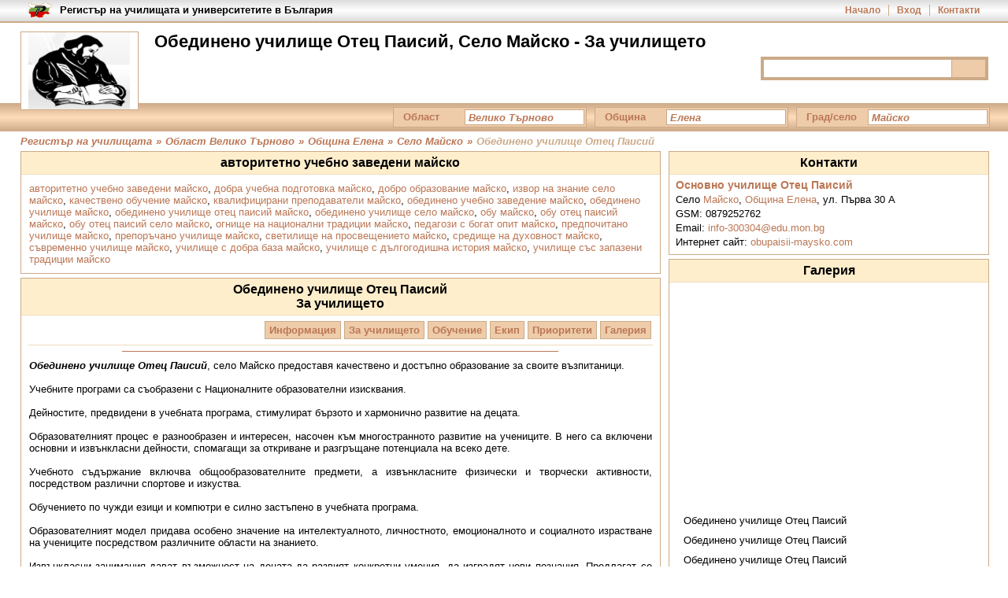

--- FILE ---
content_type: text/html; charset=utf-8
request_url: https://registarnauchilishtata.com/%D0%BE%D0%B1%D0%B5%D0%B4%D0%B8%D0%BD%D0%B5%D0%BD%D0%BE-%D1%83%D1%87%D0%B8%D0%BB%D0%B8%D1%89%D0%B5-%D0%BE%D1%82%D0%B5%D1%86-%D0%BF%D0%B0%D0%B8%D1%81%D0%B8%D0%B9-%D0%BC%D0%B0%D0%B9%D1%81%D0%BA%D0%BE/%D0%B7%D0%B0-%D1%83%D1%87%D0%B8%D0%BB%D0%B8%D1%89%D0%B5%D1%82%D0%BE
body_size: 10034
content:
<!DOCTYPE html><html lang="bg"><head><meta charset="utf-8"/><title>Обединено училище Отец Паисий, Село Майско - За училището</title><meta name="description" content="Обединено училище Отец Паисий, Село Майско - За училището"/><meta name="keywords" content="регистър училища, училища българия, български училища, частни училища, университети,  висши учебни заведения, за училището"/><meta name="robots" content="all, index, follow"/><meta name="googlebot" content="archive"/><meta name="pagerank™" content="10"/><meta name="revisit" content="7 days"/><meta name="revisit-after" content="7 days"/><meta name="viewport" content="width=device-width; initial-scale=1.0;"/><meta property="og:title" content="Обединено училище Отец Паисий, Село Майско - За училището"><meta property="og:description" content="Обединено училище Отец Паисий, Село Майско - За училището"><meta property="og:type" content="website"><meta property="og:image" content="https://registarnauchilishtata.com/s/Obedineno-Uchilishte-Otets-Paisiy-Maysko-logo-1.webp"><link rel="shortcut icon" href="https://registarnauchilishtata.com/res/si.gif"/><style type="text/css">@CHARSET "UTF-8";*{margin:0;padding:0}body{margin:0;padding:0;font-family:Arial,Helvetica,sans-serif;font-size:13px;}h1{font-size:22px;}h2{font-size:16px;padding:5px 10px;text-align:center;}h3{font-size:14px;}a{text-decoration:none;}a:hover{text-decoration:underline;}ul{list-style:none;}li{display:inline;}table td{padding:5px 10px;text-align:center;}table th{padding:5px 15px;}header{width:100%;margin:0;}.scb{width:96%;margin:0 auto;}.scb1{width:98%;margin:0 auto;}#slb{float:left;width:66%;margin:0 1% 5px 0;}#srb{float:right;width:33%;margin:0 0 5px 0;}.stbm1,.stbm2{float:left;width:36.8%;height:237px;margin:0 0.5% 5px 0;background:#dfd;text-align:center;}#stlb,.stbm3{float:left;width:calc(100% - 620px);height:342px;margin:0 0.5% 5px 0;background:#dfd;}.stbas6{float:left;width:calc(100% - 622px);height:342px;margin:0 0.5% 5px 0;background:#dfd;}#strb{float:right;width:608px;height:342px;margin:0 0 5px 0;background:#dfd;}.stbas1,.stbsb1,.stbas2,.stbsb2{float:right;width:31%;height:237px;margin:0 0 5px 0;background:#dfd;}.stbas3,.stbsb3{float:right;width:31%;min-height:342px;margin:0 0 5px 0;background:#dfd;}section,aside{float:left;width:100%;margin-bottom:5px;}section span,article{display:block;margin:10px;}section.slsb{width:66%;}section.scb,section.srsb{width:100%;}section.slsb h2,section.srsb h2,section.scb h2{margin-bottom:5px;}#tb{position:absolute;top:0;left:0;width:100%;min-height:20px;padding:3px 0;overflow:hidden;}#tbm{float:right;text-align:right;margin:3px 0 3px 20px;font-weight:bold;font-size:12px;}#tbi{float:left;height:20px;margin-left:10px;}#tbt{float:left;max-width:50%;height:17px;margin:2px 10px;font-weight:bold;color:#000;overflow:hidden;}	#tbm li{padding:0 10px;}#tbm li:first-child{padding-left:0;}#th{position:relative;top:28px;display:block;width:96%;min-height:100px;padding:12px 2%;}#tha{display:flex;float:left;position:relative;z-index:1;width:150px;height:100px;margin-right:20px;padding:1px;align-items:center;justify-content:center;box-sizing:border-box;text-decoration:none;}#thi{display:block;width:100%;height:100%;object-fit:contain;}.searchDiv{position:absolute;right:25px;bottom:50px;width:283px;padding:3px;}.searchForm{margin:0;}.searchField{width:230px;height:18px;padding:2px 4px;border:1px solid #888;font-weight:bold;font-style:italic;}.searchButton{position:relative;display:block;float:right;width:0;height:22px;margin:1px 1px 0 0;padding-left:42px;border:none;cursor:pointer;}.searchButton:before{content:"";position:absolute;top:3px;right:16px;width:10px;height:10px;border-radius:50%;}.searchButton:after {content:"";position:absolute;top:16px;right:13px;width:6px;height:2px;-webkit-transform:rotate(45deg);-moz-transform:rotate(45deg);-ms-transform:rotate(45deg);-o-transform:rotate(45deg);}#mm{position:absolute;right:25px;bottom:28px;width:calc(100% - 200px);text-align:right;}#mm li{padding:0 4px;}#mm li.selected, #stkb a.selected{font-weight:bold;text-decoration:underline;}#mnb{float:left;width:100%;margin-top:7px;padding:5px 0;}#mn{float:right;max-width:770px;margin-right:1%;}#mn div.sb{position:relative;z-index:2;float:left;width:240px;margin-right:10px;padding:2px;font-weight:bold;}#mn label,.sl{float:left;margin:2px 5px 0 10px;text-align:right;}#mn input ,.si{position:relative;float:right;width:142px;height:16px;padding:1px 4px;font-weight:bold;font-style:italic;}#mn ul{position:absolute;top:22px;right:2px;width:150px;font-style:italic;}#mn ul.fallback {display:none;}#mn:hover ul.fallback {display:block;}#mn ul li{display:block;width:142px;padding:1px 4px;text-decoration:none;}#mn ul li:hover,#mn ul li.selected{background:#489d1e;color:#fff;}#mn #sType{width:360px;}#mn #sType input{width:212px;}#mn #sType ul{width:220px;}#mn #sType ul li{width:212px;}#bc{float:left;width:96%;padding:5px 2%;font-weight:bold;font-style:italic;}#bc li{padding-right:5px;}.stm{float:left;width:98%;margin:5px 1% 5px 1%;padding-bottom:5px;}.stm li{float:left;margin:2px;}.stm ul{float:right;}.stm li a{float:left;padding:3px 5px;font-weight:bold;text-decoration:none;}.sta ul li:before{content:"-";position:relative;margin-left:10px;left:-5px;}.sta span{display:inline;margin:0;padding:0;}.scb .sda{float:left;width:30.7%;height:109px;margin:0 0.3% 5px 0.3%;padding:10px 1%;overflow:hidden;}.slsb .sda{float:left;width:98%;height:109px;margin:0 0.3% 5px 0.3%;padding:10px 1%;overflow:hidden;}#slb .srsb .sda{float:left;width:46%;height:109px;margin:0 0.5% 5px 0.5%;padding:10px 1.5%;overflow:hidden;}.srsb .sda{float:left;width:93%;height:109px;margin:0 0.6% 5px 0.6%;padding:10px 3%;overflow:hidden;}.scam{position:relative;top:55px;left:0;}.scam a{position:absolute;margin:5px 5px 0 0;padding:2px 5px;font-weight:bold;color:#bb2000;border:1px solid #dd6000;background:#ff8200;}.scaa{float:left;margin-right:2%;}.scai{max-width:100px;padding:1px;}.sdah{float:right;width:80%;vertical-align:middle;margin-bottom:5px;padding-bottom:5px;text-align:center;font-size:14px;text-decoration:none;}.sdad{float:right;width:80%;font-style:italic;}.scan ul{float:right;padding-top:15px;}.scan li{padding:0 5px;}.scan li:first-child{padding-left:0;}.pga{float:left;width:98%;margin-bottom:5px;padding:0 1% 5px 1%;}.pgt{float:left;margin:0;font-weight:bold;font-style:italic;color:#666;}.pgt b{color:#000;}.pg{float:right;font-weight:bold;font-style:italic;text-align:right;color:#489d1e;}.pg a{color:#489d1e;margin:0 5px;}.pg i{color:#ff8200;margin:0 5px;}#asr{min-height:150px;}#asr li{claer:both;float:left;width:100%;height:119px;padding-bottom:5px;}#asr a.ssri{float:left;margin:10px;width:100px;text-align:center;}#asr a.ssra{float:left;margin:10px;width:168px;margin-left:0;font-weight:bold;font-size:12px;}#asr img{max-width:100px;max-height:70px;margin-bottom:-2px;padding:0;}#asr i{float:right;margin-right:30px;font-size:10px;}.vcard{float:left;width:96%;padding:5px 2%;}.vcard div{margin-bottom:3px;}.vcard span{display:inline;margin:0;}.map{float:right;width:99%;height:182px;}.pano{float:right;width:99%;height:182px;margin-top:2px;}#stlb .map{min-height:309px;}.bannerTop{float:left;width:600px;height:100px;padding:1px;overflow:hidden;}.bannerBig{float:left;width:300px;padding:1px;overflow:hidden;}.bannerSmall{width:100px;overflow:hidden;}.bannerSmall2{float:left;width:300px;height:100px;padding:1px;overflow:hidden;}.bannerSmall2{width:300px;height:100px;padding:1px;margin:0 auto;overflow:hidden;}.bannerLink{display:none;}footer{clear:both;float:left;width:100%;font-size:12px;}footer a{font-size:12px;}#fn{max-width:960px;padding:10px;margin:0 auto;text-align:center;}#fn li{padding:0 10px;}#fn li:first-child{clear:both;border:none;}#fcr{max-width:960px;padding:0 10px;margin:0 auto 5px auto;text-align:center;}.subscriptionGallery{float:left;padding:0;margin:5px 2%;width:96%;}.subscriptionGallery .iWrapper{float:left;width:100%;height:calc(90vw/4);}.subscriptionGallery .iWrapper .i{margin:0;font-weight:bold;color:#029199;}.subscriptionGallery .nWrapper{position:relative;float:left;width:100%;margin:2px 0 0 0;overflow:hidden;}.subscriptionGallery .tWrapper{position:absolute;top:0;}.subscriptionGallery .tWrapper img{height:150px;}.subscriptionGallery .back{display:none;position:relative;top:0;left:-19px;width:15px;height:298px;font-weight:bold;text-align:center;background:#eee;border:1px solid #bbb;cursor:pointer;}.subscriptionGallery .forward{display:none;position:relative;top:-300px;left:604px;width:15px;height:298px;font-weight:bold;text-align:center;background:#eee;border:1px solid #bbb;cursor:pointer;}.subscriptionGallery ul li{margin-right:2px;}#gImageCode{display:inline;background:#fff;border:1px solid #ccc;width:250px;height:40px;}#stlb1 h3{clear:both;display:block;width:70%;margin:10px 15% 10px 15%;padding-bottom:2px;text-align:center;}#stlb1 .sb{float:left;width:400px;margin:5px 100px;padding:2px;}#stlb1 .sl{float:left;width:130px;margin:2px 5px 0 10px;}#stlb1 .si{width:242px;padding:2px 4px;}#stlb1 .ss{float:right;margin:5px 162px 5px 100px;padding:5px 25px;font-weight:bold;cursor:pointer;}#stlb1 .errorMessage{float:right;width:230px;margin:5px 1px;padding:3px 10px;font-weight:bold;color:#c00;background:#f99;border:1px solid #c66;}.successMessage{display:none;position:absolute;right:0;top:0;z-index:20;max-width:300px;margin:5px 1px;padding:3px 10px;font-weight:bold;color:#171;background:#cec;border:1px solid #6b6;}#stlb1 .map{width:260px;height:150px;margin:0 10px 10px 20px;}#stcb{border-radius:15px;}.sth{width:88%;padding:30px 6%;margin-bottom:30px;border-top-left-radius:14px;border-top-right-radius:14px;}.sth h2{padding:0;text-align:left;font-size:28px;text-transform:uppercase;}.sth h3{margin-top:5px;font-size:20px;font-weight:normal;}.sta1{clear:both;float:left;width:90%;margin:0 5% 30px 5%;font-size:18px;}.sta1 h4{font-size:20px;margin:0 1% 20px 1%;}.stac{float:left;width:43%;margin:0 1%;}.stac p{margin-bottom:15px;}.stac img{width:100%;}.stac ul{margin:10px 0;list-style-type:disc;list-style-position:inside;}.stac li{display:list-item;margin:5px 0 5px 10px;}.sta1 .sb{clear:both;float:left;width:100%;padding-bottom:10px;margin-bottom:10px;}.sta1 .sl{clear:both;float:left;margin-bottom:10px;text-align:left;}.sta1 .si{clear:both;float:left;width:94%;margin:0 0 10px 20px;padding:10px;font-size:16px;border-radius:5px;border:1px solid #ccc;}.sta1 .si[type="radio"],.sta1 .si[type="checkbox"]{width:16px;margin:0 0 10px 20px;}.sta1 .ss{display:block;float:left;width:80%;margin-top:0;}.sta1 .slcb{margin-left:10px;}.sta1 .sbbc{clear:both;float:left;position:relative;width:100%;margin-top:10px;}.sta1 .sbb{width:20%;padding:10px;margin-right:38%;font-size:16px;border-radius:5px;background:#247;border:1px solid #025;color:#fff;font-weight:normal;}.sta2{clear:both;float:left;width:94%;margin:0 1% 20px 1%;}.sta3{float:left;width:30%;margin:0 1% 20px 1%;}.sbp{position:relative;}.sbp input{width:100%;padding:10px;font-size:16px;border-radius:5px;border:1px solid #ccc;}.sbp label {position:absolute;left:10px;top:10px;padding:0 5px;transition:all 0.2s ease-out;pointer-events:none;background-color:#fff;color:#666;}.sbp input:focus+label,.sbp input:not(:placeholder-shown)+label{top:-10px;left:8px;font-size:14px;color:#1a3d75;}.prC{width:100%;height:10px;margin-top:8px;border-radius:5px;overflow:hidden;background-color:#e0e0e0;}.prB{width:0%;height:100%;transition:width 0.3s ease;background-color:#1a3d75;}#fb-root{display:none;}.fb-page{width:80%;height:312px;margin:0 10%;}#srb .fb-page{width:100%;height:500px;margin:0;}.fbb{float:left;width:100%;height:340px;}.fbd{float:left;width:50%;}.sab,.safs,input[type="button"]{float:right;padding:5px 25px;font-weight:bold;}.sabc{position:relative;z-index:50;width:100%;}.safb{position:absolute;top:0;right:0;width:100%;padding:1px;}.safh{display:block;position:relative;height:20px;font-size:13px;padding:5px;margin-bottom:1px;font-weight:bold;}.saf{margin:0;padding:10px 20px;}.safc{float:right;width:20px;height:20px;margin-right:5px;}.safs{float:none;}.afmc{position:relative;z-index:50;width:100%;}.afc{position:absolute;top:0;right:0;width:100%;margin:5px 1px;padding:3px 10px;}.afc span{float:left;width:80%;text-align:left;}.sta1 .safb{border-radius:15px;border:1px solid #247;background:#247;}.sta1 .safh{color:#fff;border-top-left-radius:14px;border-top-right-radius:14px;border:1px solid #247;background:#247;}.sta1 .safh h4{font-size:16px;color:#fff;}.sta1 .saf{background:#fff;border-bottom-left-radius:14px;border-bottom-right-radius:14px;}.sta1 .saf .sb{clear:none;float:left;width:46%;margin:0 2%;border:none;}.sta1 .saf .si{margin:0;}.sta1 .saf #gImageCode{float:left;width:30%;height:68px;}.sta1 .saf a{clear:none;width:60%;text-align:left;}.sta1 .saf input[type="button"]{width:20%;padding:10px;margin-right:38%;font-size:16px;border-radius:5px;background:#247;border:1px solid #025;color:#fff;font-weight:normal;}.sta1 .errorMessage{clear:both;float:left;width:94%;margin:5px 0;padding:10px;border-radius:5px;font-weight:bold;color:#c00;background:#f99;border:1px solid #c66;}.cb{clear:both;}.fpbq{display:none;position:absolute;left:120px;top:0;z-index:20;border:2px solid #d89032;background:#f3ce86;}.fpbc{position:relative;margin:0;padding:2px 5px 0 5px;height:24px;color:#353620;font-size:11px;font-weight:bold;}.fpbpr{width:280px;height:4px;border:1px solid #d89032;}.fpbprb{height:4px;background:#e6b960;}.sggc{position:absolute;z-index:100;width:100%;}#uploadLogoUploader{position:absolute;top:0;left:0;width:110px;height:24px;z-index:11;}#uploadFile1Uploader{position:absolute;top:0;left:0;width:110px;height:24px;z-index:11;}#uploadFile3Uploader{position:absolute;top:0;left:0;width:110px;height:24px;z-index:11;}#uploadButton1Uploader{position:absolute;top:0;left:0;width:110px;height:24px;z-index:11;}.map-marker-label{position:absolute;z-index:0;width:50px;margin:0;padding:2px;font-size:13px;font-weight:bold;color:#b32;background:rgba(255, 255, 255, 0.8);border:1px solid #b32;border-radius:5px;overflow:hidden;display:none;}@media (min-width: 320px) and (max-width: 580px) {	#th{min-height:150px;}	#tbm{display:none;}	#tbt{width:80%;}		.searchDiv{bottom:70px;}	#strb{width:304px;height:652px;}	.stbas6{width:calc(100% - 320px);height:452px;}	section.slsb{width:98%}	#srb{width:98%;}	.slsb .sda{height:169px;}	.scai{max-width:75px;}		.stac{width:98%;}	.sta3{width:94%;}}@media (min-width: 580px) and (max-width: 725px) {	#strb{width:304px;height:684px;}	.stbas6{width:calc(100% - 320px);height:452px;}	section.slsb{width:98%}	#srb{width:98%;}	.slsb .sda{height:139px;}	.scai{max-width:75px;}		.stac{width:98%;}	.sta3{width:94%;}}@media (min-width: 725px) and (max-width: 950px) {	#strb{width:304px;height:652px;}	.stbas6{width:calc(100% - 320px);height:452px;}	.slsb .sda{height:164px;}	.scai{max-width:75px;}		.stac{width:98%;}	.sta3{width:94%;}}</style><style type="text/css" media="screen and (max-width: 480px)">@CHARSET "UTF-8";*{margin:0;padding:0}body{margin:0;padding:0;font-family:Arial,Helvetica,sans-serif;font-size:13px;background:url(http://s3.bgregistar.com/b1.png) no-repeat 0 0 fixed;}h1{float:left;width:70%;height:60px;font-size:18px;overflow:hidden;}h2{font-size:16px;padding:5px 10px;text-align:center;background:#eee;border-bottom:1px solid #ddd;}h3{font-size:14px;}a{text-decoration:none;color:#489d1e;}ul{list-style:none;}li{display:inline;}table{border:2px solid #000;border-right:1px solid #000;border-left:1px solid #000;;border-spacing:0 1px;background:#ccc;}table td{padding:5px 10px;text-align:center;border-bottom:1px solid #000;border-top:1px solid #000;background:#eee;}table th{padding:5px 15px;color:#fff;border:1px solid #000;border-left:none;background:#333;}header,.scb{max-width:980px;margin:0 auto;}#slb{float:left;width:98%;margin:0 1% 5px 0;}#srb{float:left;width:98%;margin:0 1% 5px 0;}#stlb{display:none;}#strb{display:none;}#stbsb,#stbas,#stbm{display:none;}section, aside{float:left;width:100%;margin-bottom:5px;border:1px solid #5ca539;background:#fff;}section span, article{display:block;margin:10px;}section.slsb{width:100%;background:none;border:none;}section.scb,section.srsb{width:100%;background:none;border:none;}section.slsb h2,section.srsb h2,section.scb h2{margin-bottom:5px;color:#fff;background:#489d1e;}#tb{position:absolute;top:0;left:0;width:100%;min-height:20px;padding:3px 0;overflow:hidden;background:#eee;background:-webkit-linear-gradient(top,#ddd,#fff,#ddd);background:-o-linear-gradient(top,#ddd,#fff,#ddd);background:-moz-linear-gradient(top,#ddd,#fff,#ddd);background:linear-gradient(to top,#ddd,#fff,#ddd);border-bottom:2px solid #489d1e;}#tbm{float:right;text-align:right;width:70%;margin:3px 20px;font-weight:bold;font-size:12px;overflow:hidden;}#tbi{float:left;height:20px;margin-left:10px;}#tbt{float:left;width:80%;height:17px;margin:2px 2%;font-weight:bold;color:#000;overflow:hidden;}	#tbm li{display:inline;border-left:1px solid #489d1e;padding:0 10px;}#tbm li:first-child{border:none;padding-left:0;}#th{position:relative;top:28px;display:block;width:96%;min-height:100px;padding:12px 2%;background:url(http://s3.bgregistar.com/h.png) repeat-y 0 0;}#tha{display:flex;float:left;position:relative;z-index:1;width:90px;height:60px;margin-right:10px;padding:1px;align-items:center;justify-content:center;box-sizing:border-box;text-decoration:none;}#thi{display:block;width:100%;height:100%;object-fit:contain;}.searchDiv{position:static;float:left;width:98%;padding:3px;margin-top:10px;background:#489d1e;}.searchForm{margin:0;}.searchField{width:82%;height:18px;padding:2px 4px;border:1px solid #888;font-weight:bold;font-style:italic;color:#555;}.searchButton{width:0;height:22px;padding-left:42px;background:#69bf3f url(http://s3.bgregistar.com/s.png) no-repeat 12px 3px;border:none;cursor:pointer;}#mm{display:none;}#mnb{float:left;width:100%;margin-top:24px;padding:5px 0;background:#489d1e;}#mn{float:left;width:90%;margin-left:2%;}#mn .sb{position:relative;z-index:2;float:left;width:240px;margin:0 10px 5px 0;padding:2px;background:#69bf3f;}#mn .sl{float:left;margin:2px 5px 0 10px;text-align:right;font-weight:bold;color:#fff;}#mn .ss{float:right;width:150px;font-weight:bold;font-style:italic;color:#999;}div.select {position:relative;float:right;width:142px;height:16px;padding:1px 4px;font-family:Arial;font-weight:bold;font-style:italic;background:#fff;color:#999;border:1px solid #489d1e;}span.selected{position:absolute;top:1px;left:1px;width:140px;height:14px;white-space:nowrap;overflow:hidden;}span.selected i{display:none;}#bc{float:left;width:98%;padding:5px 1%;font-weight:bold;font-style:italic;color:#489d1e;}#bc li{padding-right:5px;}.stm{float:left;width:98%;margin:5px 1% 5px 1%;padding-bottom:5px;border-bottom:1px solid #ccc;}.stm li{float:left;margin:2px;background:#69bf3f;border:1px solid #489d1e;}.stm ul{float:right;}.stm li a{float:left;padding:3px 5px;font-weight:bold;color:#fff;text-decoration:none;}.sta ul li:before{content:"-";position:relative;margin-left:10px;left:-5px;}.sta span{display:inline;margin:0;padding:0;}.sta img{max-width:98%;}.scb .sda{float:left;width:93%;height:109px;margin:0 0.6% 5px 0.6%;padding:10px 3%;background:#fff url(http://s3.bgregistar.com/h.png) repeat-y 0 0;overflow:hidden;}.slsb .sda,#slb .srsb .sda{float:left;width:93%;height:159px;margin:0 0.6% 5px 0.6%;padding:10px 3%;background:#fff url(http://s3.bgregistar.com/h.png) repeat-y 0 0;overflow:hidden;}.srsb .sda{float:left;width:93%;height:109px;margin:0 0.6% 5px 0.6%;padding:10px 3%;background:#fff url(http://s3.bgregistar.com/h.png) repeat-y 0 0;overflow:hidden;}.scam{position:relative;top:55px;left:0;}.scam a{position:absolute;margin:5px 5px 0 0;padding:2px 5px;font-weight:bold;color:#bb2000;border:1px solid #dd6000;background:#ff8200;}.scaa{float:left;width:30%;margin-right:2%;}.scai{max-width:100%;max-height:50px;padding:1px;background:#fff;border:1px solid #489d1e;}.sdah{float:right;width:68%;vertical-align:middle;margin-bottom:5px;padding-bottom:5px;text-align:center;font-size:14px;text-decoration:none;color:#489d1e;border-bottom:1px solid #489d1e;}.sdad{float:right;width:68%;font-style:italic;}.scan ul{clear:both;float:right;padding-top:5px;}.scan li{display:inline;border-left:1px solid #489d1e;padding:0 5px;}.scan li:first-child{border:none;padding-left:0;}.pga{float:left;width:98%;margin-bottom:5px;padding:0 1% 5px 1%;}.pgt{float:left;margin:0;font-weight:bold;font-style:italic;color:#666;}.pgt b{color:#000;}.pg{float:right;font-weight:bold;font-style:italic;text-align:right;color:#489d1e;}.pg a{color:#489d1e;margin:0 5px;}.pg i{color:#ff8200;margin:0 5px;}#asr{min-height:150px;}#asr li{claer:both;float:left;width:100%;height:119px;padding-bottom:5px;border-bottom:3px solid #eee;}#asr a.ssri{float:left;margin:10px;width:100px;text-align:center;border:1px solid #eee;}#asr a.ssra{float:left;margin:10px;width:168px;margin-left:0;font-weight:bold;font-size:12px;}#asr img{max-width:100px;max-height:70px;margin-bottom:-2px;padding:0;}#asr i{float:right;margin-right:30px;color:#999;font-size:10px;}.vcard{float:left;width:96%;padding:5px 2%;}.vcard div{margin-bottom:3px;}.vcard span{display:inline;margin:0;}.map{float:right;width:99%;height:182px;border:2px solid #489d1e;}.bannerTop{float:left;width:300px;height:50px;padding:1px;border:1px solid #489d1e;overflow:hidden;}.bannerBig{padding:1px;border:1px solid #a00;margin-bottom:10px;overflow:hidden;}.bannerSmall{width:100px;border:1px solid #ccc;overflow:hidden;}.bannerSmall2{float:left;width:300px;height:100px;padding:1px;border:1px solid #489d1e;overflow:hidden;}.bannerLink{display:none;}footer{clear:both;float:left;width:100%;font-size:12px;color:#333;background:#eee;background:-webkit-linear-gradient(top,#fff,#ddd);background:-o-linear-gradient(top,#fff,#ddd);background:-moz-linear-gradient(top,#fff,#ddd);background:linear-gradient(to top,#fff,#ddd);border-top:1px solid #489d1e;}footer a{font-size:12px;}#fn{max-width:960px;padding:10px;margin:0 auto;text-align:center;}#fn li{display:inline;padding:0 15px;border-right:1px solid #333;}#fn li:last-child{clear:both;border:none;}#fcr{max-width:960px;padding:0 10px;margin:0 auto 5px auto;text-align:center;}.subscriptionGallery{float:left;padding:0;margin:5px 2%;width:96%;}.subscriptionGallery .iWrapper{float:left;width:100%;height:calc(90vw*0.75);}.subscriptionGallery .iWrapper .i{font-weight:bold;color:#029199;}.subscriptionGallery .nWrapper{position:relative;float:left;width:100%;margin:2px 0 0 0;overflow:hidden;}.subscriptionGallery .tWrapper{position:absolute;top:0;}.subscriptionGallery .back{position:relative;top:0;left:-19px;width:15px;height:298px;font-weight:bold;text-align:center;background:#eee;border:1px solid #bbb;cursor:pointer;}.subscriptionGallery .forward{position:relative;top:-300px;left:604px;width:15px;height:298px;font-weight:bold;text-align:center;background:#eee;border:1px solid #bbb;cursor:pointer;}#gImageCode{display:inline;background:#fff;border:1px solid #ccc;width:250px;height:40px;}#stlb1 h3{clear:both;display:block;width:70%;margin:10px 15% 10px 15%;padding-bottom:2px;text-align:center;color:#489d1e;border-bottom:1px solid #489d1e;}#stlb1 .sb{float:left;width:400px;margin:5px 100px;padding:2px;background:#69bf3f;}#stlb1 .sl{float:left;width:130px;margin:2px 5px 0 10px;text-align:center;font-weight:bold;color:#fff;}#stlb1 .si{float:right;width:250px;font-weight:bold;font-style:italic;color:#999;}#stlb1 .ss{float:right;margin:5px 162px 5px 100px;padding:5px 25px;font-weight:bold;color:#fff;background:#69bf3f;border:1px solid #489d1e;cursor:pointer;}#stlb1 .errorMessage{float:right;width:230px;margin:5px 1px;padding:3px 10px;font-weight:bold;color:#c00;background:#f99;border:1px solid #c66;}#stlb1 .map{width:280px;height:200px;margin:0 10px 10px 10px;border:2px solid #489d1e;}</style><style type="text/css">@CHARSET "UTF-8";body{background:url(../b1.png) no-repeat 0 0 fixed;}h2{border-bottom:1px solid #edb;background:#fec;}h3{color:#b75;}a{color:#b75;}table{border:2px solid #000;border-right:1px solid #000;border-left:1px solid #000;;border-spacing:0 1px;background:#ccc;}table td{border-bottom:1px solid #000;border-top:1px solid #000;background:#eee;}table th{color:#fff;border:1px solid #000;border-left:none;background:#333;}section, aside{border:1px solid #ca8;background:#fff;}section.slsb,section.scb,section.srsb{border:none;background:none;}section.slsb h2,section.srsb h2,section.scb h2{color:#fff;background:#ca8;}#tb{border-bottom:2px solid #ca8;background:#eee;background:-webkit-linear-gradient(top,#ddd,#fff,#ddd);background:-o-linear-gradient(top,#ddd,#fff,#ddd);background:-moz-linear-gradient(top,#ddd,#fff,#ddd);background:linear-gradient(to top,#ddd,#fff,#ddd);}#tbt{color:#000;}	#tbm li{border-left:1px solid #ca8;}#tbm li:first-child{border:none;}#th{background:url(../h.png) repeat-x 0 0;}#thi{border:1px solid #ca8;background:#fff;}.searchDiv{background:#ca8;}.searchField{color:#ca8;border:1px solid #ca8;}.searchButton{background:#eca url(../s.png) no-repeat 12px 3px;border:none;}#mnb{background:#ca8;background:-webkit-linear-gradient(top,#ca8,#fdb,#ca8);background:-o-linear-gradient(top,#ca8,#fdb,#ca8);background:-moz-linear-gradient(top,#ca8,#fdb,#ca8);background:linear-gradient(to top,#ca8,#fdb,#ca8);}.sb{border:1px solid #ca8;background:#eca;}#mn label,.sl{color:#b75;}#mn input,.ss,.si{color:#b75;border:1px solid #ca8;background:#fff;}#mn ul{color:#ca8;border:1px solid #ca8;background:#fff;}#mn ul li:hover,#mn ul li.selected{color:#fff;background:#ca8;}#bc{color:#b75;}#bc i{color:#ca8;}.stm{border-bottom:1px solid #edb;}.stm li{border:1px solid #ca8;background:#eca;}.stm li a{color:#b75;}.sda{background:#fff url(../h.png) repeat-y 0 0;}.scam a{color:#bb2000;border:1px solid #dd6000;background:#ff8200;}.scai{background:#fff;border:1px solid #ca8;}.sdah{border-bottom:1px solid #ca8;}.scan li{border-left:1px solid #ca8;}.scan li:first-child{border:none;}.pgt{color:#666;}.pgt b{color:#000;}.pg{color:#ca8;}.pg a{color:#ca8;}.pg i{color:#eca;}#asr li{border-bottom:3px solid #eee;}#asr a.ssri{border:1px solid #eee;}#asr i{color:#999;}.map,.pano{border:2px solid #ca8;}.bannerBig{border:1px solid #ca8;}.bannerSmall{border:1px solid #ca8;}.bannerSmall2{border:1px solid #ca8;}footer{border-top:1px solid #ca8;background:#eee;background:-webkit-linear-gradient(top,#fff,#ddd);background:-o-linear-gradient(top,#fff,#ddd);background:-moz-linear-gradient(top,#fff,#ddd);background:linear-gradient(to top,#fff,#ddd);}#fn li{border-left:1px solid #ca8;}#fn li:first-child{border:none;}.subscriptionGallery .iWrapper .i{color:#ca8;}.subscriptionGallery .back{background:#eee;border:1px solid #bbb;}.subscriptionGallery .forward{background:#eee;border:1px solid #bbb;}#gImageCode{border:1px solid #ca8;}#stlb1 h3{border-bottom:1px solid #b75;}#stlb1 .ss{color:#fff;border:1px solid #ca8;background:#eca;}#stlb1 .errorMessage{color:#c00;background:#f99;border:1px solid #c66;}#stlb1 .map{border:2px solid #489d1e;}div.select ul {border:1px solid #ca8;background:#fff;}div.select ul li:hover a,div.select ul li.selected a{color:#fff;background:#ca8;}.sab,.safs,input[type="button"]{color:#b20;border:1px solid #d60;background:#f80;}.safb{border:1px solid #ca8;background:#eca;}.safh{color:#b75;border:1px solid #ca8;background:#eca;}.saf{background:#fff;}.safc{border:1px solid #333;}.afc{color:#c00;background:#f99;border:1px solid #c66;}.fpbq{border:2px solid #d89032;background:#f3ce86;}.fpbc{color:#353620;}.fpbpr{border:1px solid #d89032;}.fpbprb{background:#e6b960;}</style></head><body><header><div id="th"><a href="https://registarnauchilishtata.com" title="Регистър на училищата" id="tha"><img src="https://registarnauchilishtata.com/s/Obedineno-Uchilishte-Otets-Paisiy-Maysko-logo-1.webp" alt="Регистър на училищата" id="thi"/></a><h1>Обединено училище Отец Паисий, Село Майско - За училището</h1><div class="searchDiv"><form method="post" class="searchForm"><input id="searchField" name="searchField"  class="searchField"/><button type="submit" id="searchButton" name="searchButton" class="searchButton"><i class="searchImage"></i></button></form></div></div><div id="tb"><div class="scb"><nav id="tbm"><ul><li><a href="https://registarnauchilishtata.com" rel="nofollow">Начало</a></li><li><a href="https://registarnauchilishtata.com/вход" rel="nofollow">Вход</a></li><li><a href="https://registarnauchilishtata.com/контакт-с-нас" rel="nofollow">Контакти</a></li></ul></nav><a href="/"><img src="https://registarnauchilishtata.com/res/logo.webp" alt="Регистър на училищата" id="tbi"></a><a id="tbt" href="/">Регистър на училищата и университетите в България</a></div></div><div id="mnb"><nav id="mn"><div id="sDistrict" class="sb"><input type="hidden" id="shDistrict" name="shDistrict" value="26" /><label for="siDistrict" >Област</label><input id="siDistrict" name="siDistrict" value="Велико Търново" /></div><div id="sMunicipality" class="sb"><input type="hidden" id="shMunicipality" name="shMunicipality" value="258" /><label for="siMunicipality" >Община</label><input id="siMunicipality" name="siMunicipality" value="Елена" /></div><div id="sPlace" class="sb"><input type="hidden" id="shPlace" name="shPlace" value="4725" /><label for="siPlace" >Град/село</label><input id="siPlace" name="siPlace" value="Майско" /></div></nav></div><nav id="bc"><ul><li><a href="https://registarnauchilishtata.com"><span>Регистър на училищата</span></a></li><li class="bc">»</li><li><a href="https://registarnauchilishtata.com/област-велико-търново"><span>Област Велико Търново</span></a></li><li class="bc">»</li><li><a href="https://registarnauchilishtata.com/община-елена"><span>Община Елена</span></a></li><li class="bc">»</li><li><a href="https://registarnauchilishtata.com/майско"><span>Село Майско</span></a></li><li class="bc">»</li><li><i><span>Обединено училище Отец Паисий</span></i></li></ul><script type="application/ld+json">{"@context":"http://schema.org","@type":"BreadcrumbList","itemListElement":[{"@type":"ListItem","position":1,"name":"Регистър на училищата","item":"https://registarnauchilishtata.com"},{"@type":"ListItem","position":2,"name":"Област Велико Търново","item":"https://registarnauchilishtata.com/област-велико-търново"},{"@type":"ListItem","position":3,"name":"Община Елена","item":"https://registarnauchilishtata.com/община-елена"},{"@type":"ListItem","position":4,"name":"Село Майско","item":"https://registarnauchilishtata.com/майско"},{"@type":"ListItem","position":5,"name":"Обединено училище Отец Паисий",}]}</script></nav></header><main><div class="scb"><div id="slb"><section id="stkb"><h2>авторитетно учебно заведени майско</h2><span><a href="https://registarnauchilishtata.com/авторитетно-учебно-заведени-майско">авторитетно учебно заведени майско</a>, <a href="https://registarnauchilishtata.com/добра-учебна-подготовка-майско">добра учебна подготовка майско</a>, <a href="https://registarnauchilishtata.com/добро-образование-майско">добро образование майско</a>, <a href="https://registarnauchilishtata.com/извор-на-знание-село-майско">извор на знание село майско</a>, <a href="https://registarnauchilishtata.com/качествено-обучение-майско">качествено обучение майско</a>, <a href="https://registarnauchilishtata.com/квалифицирани-преподаватели-майско">квалифицирани преподаватели майско</a>, <a href="https://registarnauchilishtata.com/обединено-учебно-заведение-майско">обединено учебно заведение майско</a>, <a href="https://registarnauchilishtata.com/обединено-училище-майско">обединено училище майско</a>, <a href="https://registarnauchilishtata.com/обединено-училище-отец-паисий-майско">обединено училище отец паисий майско</a>, <a href="https://registarnauchilishtata.com/обединено-училище-село-майско">обединено училище село майско</a>, <a href="https://registarnauchilishtata.com/обу-майско">обу майско</a>, <a href="https://registarnauchilishtata.com/обу-отец-паисий-майско">обу отец паисий майско</a>, <a href="https://registarnauchilishtata.com/обу-отец-паисий-село-майско">обу отец паисий село майско</a>, <a href="https://registarnauchilishtata.com/огнище-на-национални-традиции-майско">огнище на национални традиции майско</a>, <a href="https://registarnauchilishtata.com/педагози-с-богат-опит-майско">педагози с богат опит майско</a>, <a href="https://registarnauchilishtata.com/предпочитано-училище-майско">предпочитано училище майско</a>, <a href="https://registarnauchilishtata.com/препоръчано-училище-майско">препоръчано училище майско</a>, <a href="https://registarnauchilishtata.com/светилище-на-просвещението-майско">светилище на просвещението майско</a>, <a href="https://registarnauchilishtata.com/средище-на-духовност-майско">средище на духовност майско</a>, <a href="https://registarnauchilishtata.com/съвременно-училище-майско">съвременно училище майско</a>, <a href="https://registarnauchilishtata.com/училище-с-добра-база-майско">училище с добра база майско</a>, <a href="https://registarnauchilishtata.com/училище-с-дългогодишна-история-майско">училище с дългогодишна история майско</a>, <a href="https://registarnauchilishtata.com/училище-със-запазени-традиции-майско">училище със запазени традиции майско</a></span></section><section id="stlb1"><h2>Обединено училище Отец Паисий<br/>За училището</h2><nav class="stm"><ul><li><a href="https://registarnauchilishtata.com/обединено-училище-отец-паисий-майско">Информация</a></li><li><a href="https://registarnauchilishtata.com/обединено-училище-отец-паисий-майско/за-училището" class="selected">За училището</a></li><li><a href="https://registarnauchilishtata.com/обединено-училище-отец-паисий-майско/обучение">Обучение</a></li><li><a href="https://registarnauchilishtata.com/обединено-училище-отец-паисий-майско/екип">Екип</a></li><li><a href="https://registarnauchilishtata.com/обединено-училище-отец-паисий-майско/материална-база">Приоритети</a></li><li><a href="https://registarnauchilishtata.com/обединено-училище-отец-паисий-майско/галерия">Галерия</a></li></ul></nav><article class="sta"><h3></h3><div style="margin-top:10px;"><p style="text-align: justify;"><em><strong>Обединено училище Отец Паисий</strong></em>, село Майско предоставя качествено и достъпно образование за своите възпитаници.</p>
<p style="text-align: justify;">&nbsp;</p>
<p style="text-align: justify;">Учебните програми са съобразени с Националните образователни изисквания.</p>
<p style="text-align: justify;">&nbsp;</p>
<p style="text-align: justify;">Дейностите, предвидени в учебната програма, стимулират бързото и хармонично развитие на децата.</p>
<p style="text-align: justify;">&nbsp;</p>
<p style="text-align: justify;">Образователният процес е разнообразен и интересен, насочен към многостранното развитие на учениците. В него са включени основни и извънкласни дейности, спомагащи за откриване и разгръщане потенциала на всеко дете.</p>
<p style="text-align: justify;">&nbsp;</p>
<p style="text-align: justify;">Учебното съдържание включва общообразователните предмети, а извънкласните физически и творчески активности, посредством различни спортове и изкуства.</p>
<p style="text-align: justify;">&nbsp;</p>
<p style="text-align: justify;">Обучението по чужди езици и компютри е силно застъпено в учебната програма.</p>
<p style="text-align: justify;">&nbsp;</p>
<p style="text-align: justify;">Образователният модел придава особено значение на интелектуалното, личностното, емоционалното и социалното израстване на учениците посредством различните области на знанието.</p>
<p style="text-align: justify;">&nbsp;</p>
<p style="text-align: justify;">Извънкласни занимания дават възможност на децата да развият конкретни умения, да изградят нови познания. Предлагат се през цялата учебна година и имат за цел да допълнят учебната програма.</p>
<p style="text-align: justify;">&nbsp;</p></div></article><article class="sta"><h3></h3><div style="margin-top:10px;"><p>&nbsp;</p>
<p style="text-align: justify;"><em><strong>Обединено училище Отец Паисий</strong></em>, село Майско разполага с отлична база, оборудване и обзавеждане, светли и просторни класни стаи, обновена актова зала, модерни компютърни кабинети.</p>
<p style="text-align: justify;">&nbsp;</p>
<p style="text-align: justify;">Учениците получават знания, рецитират, танцуват, творят; грижат се за зелените кътове; спортуват, радват се на игрите в двора и разходките сред природата, организираните екскурзии.</p>
<p style="text-align: justify;">&nbsp;</p>
<p style="text-align: justify;">Традиционно всяка година завършващите осмокласници правят свой &bdquo;бал&ldquo;. Тогава не само за тях, а и за всички успешно завършващи поредната учебна година идват най-хубавите моменти - децата са доволни от наученото, родителите са щастливи, учителите получават заслужено признание за своя труд.</p>
<p style="text-align: justify;">&nbsp;</p></div></article></section></div><div id="srb"><section class="srb"><h2>Контакти</h2><div class="vcard"><div><h3 class="fn org i">Основно училище Отец Паисий</h3></div><div>Село <a href="https://registarnauchilishtata.com/майско">Майско</a>, <a href="https://registarnauchilishtata.com/община-елена" class="locality i">Община Елена</a>, <span>ул. Първа 30 A</span></div><div class="vc">GSM:&nbsp;<span>0879252762</span></div><div class="vc">Email:&nbsp;<a href="mailto:info-300304@edu.mon.bg" target="_blank">info-300304@edu.mon.bg</a></div><div class="vc">Интернет сайт:&nbsp;<a href="http://obupaisii-maysko.com" target="_blank" rel="nofollow">obupaisii-maysko.com</a></div></div></section><section id="srgb"><h2>Галерия</h2><div class="subscriptionGallery"><div class="iWrapper"></div><div class="nWrapper"><div class="tWrapper"><ul><li><a href="https://registarnauchilishtata.com/s/Obedineno-Uchilishte-Otets-Paisiy-Maysko-1b.webp" title=""><img src="https://registarnauchilishtata.com/s/Obedineno-Uchilishte-Otets-Paisiy-Maysko-1s.webp" alt=""/></a></li><li><a href="https://registarnauchilishtata.com/s/Obedineno-Uchilishte-Otets-Paisiy-Maysko-2b.webp" title=""><img src="https://registarnauchilishtata.com/s/Obedineno-Uchilishte-Otets-Paisiy-Maysko-2s.webp" alt=""/></a></li><li><a href="https://registarnauchilishtata.com/s/Obedineno-Uchilishte-Otets-Paisiy-Maysko-3b.webp" title=""><img src="https://registarnauchilishtata.com/s/Obedineno-Uchilishte-Otets-Paisiy-Maysko-3s.webp" alt=""/></a></li><li><a href="https://registarnauchilishtata.com/s/Obedineno-Uchilishte-Otets-Paisiy-Maysko-4b.webp" title=""><img src="https://registarnauchilishtata.com/s/Obedineno-Uchilishte-Otets-Paisiy-Maysko-4s.webp" alt=""/></a></li><li><a href="https://registarnauchilishtata.com/s/Obedineno-Uchilishte-Otets-Paisiy-Maysko-5b.webp" title=""><img src="https://registarnauchilishtata.com/s/Obedineno-Uchilishte-Otets-Paisiy-Maysko-5s.webp" alt=""/></a></li><li><a href="https://registarnauchilishtata.com/s/Obedineno-Uchilishte-Otets-Paisiy-Maysko-6b.webp" title=""><img src="https://registarnauchilishtata.com/s/Obedineno-Uchilishte-Otets-Paisiy-Maysko-6s.webp" alt=""/></a></li><li><a href="https://registarnauchilishtata.com/s/Obedineno-Uchilishte-Otets-Paisiy-Maysko-7b.webp" title=""><img src="https://registarnauchilishtata.com/s/Obedineno-Uchilishte-Otets-Paisiy-Maysko-7s.webp" alt=""/></a></li><li><a href="https://registarnauchilishtata.com/s/Obedineno-Uchilishte-Otets-Paisiy-Maysko-8b.webp" title=""><img src="https://registarnauchilishtata.com/s/Obedineno-Uchilishte-Otets-Paisiy-Maysko-8s.webp" alt=""/></a></li><li><a href="https://registarnauchilishtata.com/s/Obedineno-Uchilishte-Otets-Paisiy-Maysko-9b.webp" title=""><img src="https://registarnauchilishtata.com/s/Obedineno-Uchilishte-Otets-Paisiy-Maysko-9s.webp" alt=""/></a></li><li><a href="https://registarnauchilishtata.com/s/Obedineno-Uchilishte-Otets-Paisiy-Maysko-10b.webp" title=""><img src="https://registarnauchilishtata.com/s/Obedineno-Uchilishte-Otets-Paisiy-Maysko-10s.webp" alt=""/></a></li><li><a href="https://registarnauchilishtata.com/s/Obedineno-Uchilishte-Otets-Paisiy-Maysko-11b.webp" title=""><img src="https://registarnauchilishtata.com/s/Obedineno-Uchilishte-Otets-Paisiy-Maysko-11s.webp" alt=""/></a></li><li><a href="https://registarnauchilishtata.com/s/Obedineno-Uchilishte-Otets-Paisiy-Maysko-12b.webp" title=""><img src="https://registarnauchilishtata.com/s/Obedineno-Uchilishte-Otets-Paisiy-Maysko-12s.webp" alt=""/></a></li><li><a href="https://registarnauchilishtata.com/s/Obedineno-Uchilishte-Otets-Paisiy-Maysko-13b.webp" title=""><img src="https://registarnauchilishtata.com/s/Obedineno-Uchilishte-Otets-Paisiy-Maysko-13s.webp" alt=""/></a></li><li><a href="https://registarnauchilishtata.com/s/Obedineno-Uchilishte-Otets-Paisiy-Maysko-14b.webp" title=""><img src="https://registarnauchilishtata.com/s/Obedineno-Uchilishte-Otets-Paisiy-Maysko-14s.webp" alt=""/></a></li><li><a href="https://registarnauchilishtata.com/s/Obedineno-Uchilishte-Otets-Paisiy-Maysko-15b.webp" title=""><img src="https://registarnauchilishtata.com/s/Obedineno-Uchilishte-Otets-Paisiy-Maysko-15s.webp" alt=""/></a></li><li><a href="https://registarnauchilishtata.com/s/Obedineno-Uchilishte-Otets-Paisiy-Maysko-16b.webp" title=""><img src="https://registarnauchilishtata.com/s/Obedineno-Uchilishte-Otets-Paisiy-Maysko-16s.webp" alt=""/></a></li><li><a href="https://registarnauchilishtata.com/s/Obedineno-Uchilishte-Otets-Paisiy-Maysko-17b.webp" title=""><img src="https://registarnauchilishtata.com/s/Obedineno-Uchilishte-Otets-Paisiy-Maysko-17s.webp" alt=""/></a></li><li><a href="https://registarnauchilishtata.com/s/Obedineno-Uchilishte-Otets-Paisiy-Maysko-18b.webp" title=""><img src="https://registarnauchilishtata.com/s/Obedineno-Uchilishte-Otets-Paisiy-Maysko-18s.webp" alt=""/></a></li><li><a href="https://registarnauchilishtata.com/s/Obedineno-Uchilishte-Otets-Paisiy-Maysko-19b.webp" title=""><img src="https://registarnauchilishtata.com/s/Obedineno-Uchilishte-Otets-Paisiy-Maysko-19s.webp" alt=""/></a></li><li><a href="https://registarnauchilishtata.com/s/Obedineno-Uchilishte-Otets-Paisiy-Maysko-20b.webp" title=""><img src="https://registarnauchilishtata.com/s/Obedineno-Uchilishte-Otets-Paisiy-Maysko-20s.webp" alt=""/></a></li><li><a href="https://registarnauchilishtata.com/s/Obedineno-Uchilishte-Otets-Paisiy-Maysko-21b.webp" title=""><img src="https://registarnauchilishtata.com/s/Obedineno-Uchilishte-Otets-Paisiy-Maysko-21s.webp" alt=""/></a></li></ul></div></div><div class="dWrapper"><div class="desc0"><span class="i">Обединено училище Отец Паисий</span></div><div class="desc1"><span class="i">Обединено училище Отец Паисий</span></div><div class="desc2"><span class="i">Обединено училище Отец Паисий</span></div><div class="desc3"><span class="i">Обединено училище Отец Паисий</span></div><div class="desc4"><span class="i">Обединено училище Отец Паисий</span></div><div class="desc5"><span class="i">Обединено училище Отец Паисий</span></div><div class="desc6"><span class="i">Обединено училище Отец Паисий</span></div><div class="desc7"><span class="i">Обединено училище Отец Паисий</span></div><div class="desc8"><span class="i">Обединено училище Отец Паисий</span></div><div class="desc9"><span class="i">Обединено училище Отец Паисий</span></div><div class="desc10"><span class="i">Обединено училище Отец Паисий</span></div><div class="desc11"><span class="i">Обединено училище Отец Паисий</span></div><div class="desc12"><span class="i">Обединено училище Отец Паисий</span></div><div class="desc13"><span class="i">Обединено училище Отец Паисий</span></div><div class="desc14"><span class="i">Обединено училище Отец Паисий</span></div><div class="desc15"><span class="i">Обединено училище Отец Паисий</span></div><div class="desc16"><span class="i">Обединено училище Отец Паисий</span></div><div class="desc17"><span class="i">Обединено училище Отец Паисий</span></div><div class="desc18"><span class="i">Обединено училище Отец Паисий</span></div><div class="desc19"><span class="i">Обединено училище Отец Паисий</span></div><div class="desc20"><span class="i">Обединено училище Отец Паисий</span></div></div></div><div class="cb"></div></section></div><section class="slsb"><h2>Още Училища в Община Елена</h2><article class="sda"><a href="https://registarnauchilishtata.com/обединено-училище-отец-паисий-майско" title=" Обединено училище Отец Паисий. " class="scaa"><img src="https://registarnauchilishtata.com/s/Obedineno-Uchilishte-Otets-Paisiy-Maysko-logo-1.webp" alt="Обединено училище Отец Паисий" class="scai"/></a><h3><a href="https://registarnauchilishtata.com/обединено-училище-отец-паисий-майско" title=" Обединено училище Отец Паисий - Информация. " class="sdah">Обединено училище Отец Паисий, Майско</a></h3><p class="sdad">Обединено училище Отец Паисий, село Майско осигурява на своите възпитаници обучение според държавните образователни изисквания и стандартите на Европейския съюз в духа на демократичните ценности.&nb</p><nav class="scan"><ul><li><a href="https://registarnauchilishtata.com/обединено-училище-отец-паисий-майско">Информация</a></li><li><a href="https://registarnauchilishtata.com/обединено-училище-отец-паисий-майско/за-училището" class="selected">За училището</a></li><li><a href="https://registarnauchilishtata.com/обединено-училище-отец-паисий-майско/обучение">Обучение</a></li><li><a href="https://registarnauchilishtata.com/обединено-училище-отец-паисий-майско/екип">Екип</a></li><li><a href="https://registarnauchilishtata.com/обединено-училище-отец-паисий-майско/материална-база">Приоритети</a></li><li><a href="https://registarnauchilishtata.com/обединено-училище-отец-паисий-майско/галерия">Галерия</a></li></ul></nav></article><article class="sda"><a href="https://registarnauchilishtata.com/одк-елена" title=" ОБЩИНСКИ ДЕТСКИ КОМПЛЕКС. " class="scaa"><img src="https://registarnauchilishtata.com/res/logo.png" alt="Регистър на училищата" class="scai"/></a><h3><a href="https://registarnauchilishtata.com/одк-елена" title=" ОБЩИНСКИ ДЕТСКИ КОМПЛЕКС - Информация. " class="sdah">ОБЩИНСКИ ДЕТСКИ КОМПЛЕКС, Елена</a></h3><p class="sdad">Общински детски комплекс, Елена е извънучилищно педагодическо учреждение. Финансирането на Комплекса е осигурено от Общината. Комплексът е наследник на бившия пионерски дом, преименуван на Це</p><nav class="scan"><ul><li><a href="https://registarnauchilishtata.com/одк-елена">Информация</a></li><li><a href="https://registarnauchilishtata.com/одк-елена/групи">Групи</a></li></ul></nav></article><article class="sda"><a href="https://registarnauchilishtata.com/ну-иларион-макариополски-елена" title=" НАЧАЛНО УЧИЛИЩЕ ИЛАРИОН МАКАРИОПОЛСКИ. " class="scaa"><img src="https://registarnauchilishtata.com/res/logo.png" alt="Регистър на училищата" class="scai"/></a><h3><a href="https://registarnauchilishtata.com/ну-иларион-макариополски-елена" title=" НАЧАЛНО УЧИЛИЩЕ ИЛАРИОН МАКАРИОПОЛСКИ - Информация. " class="sdah">НАЧАЛНО УЧИЛИЩЕ ИЛАРИОН МАКАРИОПОЛСКИ, Елена</a></h3><p class="sdad">НУ Иларион Макариополски, Елена е учебно заведение, чието финансиране е с общински средства.В НУ Иларион Макариополски, Елена се обучават деца от Първи до Четвърти клас.Учебният процес е организир</p><nav class="scan"><ul><li><a href="https://registarnauchilishtata.com/ну-иларион-макариополски-елена">Информация</a></li></ul></nav></article><article class="sda"><a href="https://registarnauchilishtata.com/основно-училище-христо-ботев-беброво" title=" Основно училище Христо Ботев. " class="scaa"><img src="https://registarnauchilishtata.com/res/logo.png" alt="Регистър на училищата" class="scai"/></a><h3><a href="https://registarnauchilishtata.com/основно-училище-христо-ботев-беброво" title=" Основно училище Христо Ботев - Информация. " class="sdah">Основно училище Христо Ботев, Беброво</a></h3><p class="sdad"></p><nav class="scan"><ul><li><a href="https://registarnauchilishtata.com/основно-училище-христо-ботев-беброво">Информация</a></li></ul></nav></article><article class="sda"><a href="https://registarnauchilishtata.com/средно-общообразователно-училище-иван-н-момчилов-елена" title=" Средно общообразователно училище Иван Н. Момчилов. " class="scaa"><img src="https://registarnauchilishtata.com/res/logo.png" alt="Регистър на училищата" class="scai"/></a><h3><a href="https://registarnauchilishtata.com/средно-общообразователно-училище-иван-н-момчилов-елена" title=" Средно общообразователно училище Иван Н. Момчилов - Информация. " class="sdah">Средно общообразователно училище Иван Н. Момчилов, Елена</a></h3><p class="sdad"></p><nav class="scan"><ul><li><a href="https://registarnauchilishtata.com/средно-общообразователно-училище-иван-н-момчилов-елена">Информация</a></li></ul></nav></article><article class="sda"><a href="https://registarnauchilishtata.com/основно-училище-отец-паисий-константин" title=" Основно училище Отец Паисий. " class="scaa"><img src="https://registarnauchilishtata.com/res/logo.png" alt="Регистър на училищата" class="scai"/></a><h3><a href="https://registarnauchilishtata.com/основно-училище-отец-паисий-константин" title=" Основно училище Отец Паисий - Информация. " class="sdah">Основно училище Отец Паисий, Константин</a></h3><p class="sdad"></p><nav class="scan"><ul><li><a href="https://registarnauchilishtata.com/основно-училище-отец-паисий-константин">Информация</a></li></ul></nav></article></section></div></main><footer><nav id="fn"><ul><li><a href="https://registarnauchilishtata.com" rel="nofollow">Начало</a></li><li><a href="https://registarnauchilishtata.com/вход" rel="nofollow">Вход</a></li><li><a href="https://registarnauchilishtata.com/абонаментни-планове" rel="nofollow">Абонаментни услуги</a></li><li><a href="https://registarnauchilishtata.com/общи-условия" rel="nofollow">Общи условия</a></li><li><a href="https://registarnauchilishtata.com/контакт-с-нас" rel="nofollow">Контакти</a></li></ul></nav><div id="fcr">2012 - 2026 &copy; <a href="/">Регистър на училищата</a></div></footer><script src="https://registarnauchilishtata.com/res/js/registar.js" type="text/javascript"></script><script>(function(w,d,s,l,i){w[l]=w[l]||[];w[l].push({'gtm.start':new Date().getTime(),event:'gtm.js'});var f=d.getElementsByTagName(s)[0],j=d.createElement(s),dl=l!='dataLayer'?'&l='+l:'';j.async=true;j.src='https://www.googletagmanager.com/gtm.js?id='+i+dl;f.parentNode.insertBefore(j,f);})(window,document,'script','dataLayer','GTM-MVRQVW7');</script><script>(function(i,s,o,g,r,a,m){i['GoogleAnalyticsObject']=r;i[r]=i[r]||function(){(i[r].q=i[r].q||[]).push(arguments)},i[r].l=1*new Date();a=s.createElement(o),m=s.getElementsByTagName(o)[0];a.async=1;a.src=g;m.parentNode.insertBefore(a,m)})(window,document,'script','//www.google-analytics.com/analytics.js','ga');ga('create','UA-30509859-1','auto');ga('send','pageview');</script></body></html>